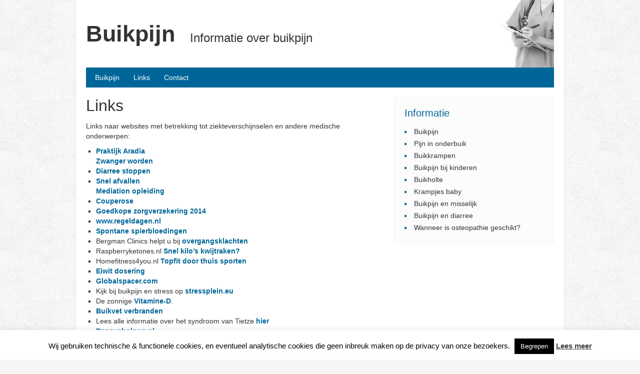

--- FILE ---
content_type: text/html; charset=UTF-8
request_url: https://www.buikpijn.info/links
body_size: 12381
content:
<!DOCTYPE html PUBLIC "-//W3C//DTD XHTML 1.0 Transitional//EN" "http://www.w3.org/TR/xhtml1/DTD/xhtml1-transitional.dtd">
<html xmlns="http://www.w3.org/1999/xhtml" lang="nl-NL">
<head>
	<title>Links - Buikpijn</title>
	
	<!-- Metatags -->	
	<meta http-equiv="Content-Type" content="text/html; charset=UTF-8" />
	<meta http-equiv="Content-Style-Type" content="text/css" />
	<meta name="viewport" content="width=device-width; initial-scale=1.0; maximum-scale=1.0; user-scalable=0;" />
	<!-- Metatags -->
	
	<!-- Stylesheets -->
	<link rel="stylesheet" href="https://www.buikpijn.info/wp-content/themes/kwalisense/reset.css" type="text/css" media="screen,projection" />
	
	<link href='http://fonts.googleapis.com/css?family=Open+Sans:400,300,700' rel='stylesheet' type='text/css' />
	<link href='http://fonts.googleapis.com/css?family=Montserrat' rel='stylesheet' type='text/css' />
	
	<link rel="stylesheet" href="https://www.buikpijn.info/wp-content/themes/kwalisense/style.css" type="text/css" media="screen,projection" />
	<!-- Stylesheets -->
	
	<meta name='robots' content='index, follow, max-image-preview:large, max-snippet:-1, max-video-preview:-1' />
	<style>img:is([sizes="auto" i], [sizes^="auto," i]) { contain-intrinsic-size: 3000px 1500px }</style>
	
	<!-- This site is optimized with the Yoast SEO plugin v25.3.1 - https://yoast.com/wordpress/plugins/seo/ -->
	<meta name="description" content="Links naar websites met betrekking tot ziekteverschijnselen en andere medische onderwerpen." />
	<link rel="canonical" href="https://www.buikpijn.info/links" />
	<meta property="og:locale" content="nl_NL" />
	<meta property="og:type" content="article" />
	<meta property="og:title" content="Links - Buikpijn" />
	<meta property="og:description" content="Links naar websites met betrekking tot ziekteverschijnselen en andere medische onderwerpen." />
	<meta property="og:url" content="https://www.buikpijn.info/links" />
	<meta property="og:site_name" content="Buikpijn" />
	<meta property="article:modified_time" content="2025-12-01T10:51:54+00:00" />
	<meta name="twitter:label1" content="Geschatte leestijd" />
	<meta name="twitter:data1" content="2 minuten" />
	<script type="application/ld+json" class="yoast-schema-graph">{"@context":"https://schema.org","@graph":[{"@type":"WebPage","@id":"https://www.buikpijn.info/links","url":"https://www.buikpijn.info/links","name":"Links - Buikpijn","isPartOf":{"@id":"https://www.buikpijn.info/#website"},"datePublished":"2014-12-29T21:33:28+00:00","dateModified":"2025-12-01T10:51:54+00:00","description":"Links naar websites met betrekking tot ziekteverschijnselen en andere medische onderwerpen.","breadcrumb":{"@id":"https://www.buikpijn.info/links#breadcrumb"},"inLanguage":"nl-NL","potentialAction":[{"@type":"ReadAction","target":["https://www.buikpijn.info/links"]}]},{"@type":"BreadcrumbList","@id":"https://www.buikpijn.info/links#breadcrumb","itemListElement":[{"@type":"ListItem","position":1,"name":"Home","item":"https://www.buikpijn.info/"},{"@type":"ListItem","position":2,"name":"Links"}]},{"@type":"WebSite","@id":"https://www.buikpijn.info/#website","url":"https://www.buikpijn.info/","name":"Buikpijn","description":"Informatie over buikpijn","potentialAction":[{"@type":"SearchAction","target":{"@type":"EntryPoint","urlTemplate":"https://www.buikpijn.info/?s={search_term_string}"},"query-input":{"@type":"PropertyValueSpecification","valueRequired":true,"valueName":"search_term_string"}}],"inLanguage":"nl-NL"}]}</script>
	<!-- / Yoast SEO plugin. -->


<link rel='dns-prefetch' href='//widgetlogic.org' />
<link rel="alternate" type="application/rss+xml" title="Buikpijn &raquo; Links reacties feed" href="https://www.buikpijn.info/links/feed" />
		<!-- This site uses the Google Analytics by MonsterInsights plugin v9.6.1 - Using Analytics tracking - https://www.monsterinsights.com/ -->
		<!-- Opmerking: MonsterInsights is momenteel niet geconfigureerd op deze site. De site eigenaar moet authenticeren met Google Analytics in de MonsterInsights instellingen scherm. -->
					<!-- No tracking code set -->
				<!-- / Google Analytics by MonsterInsights -->
		<script type="text/javascript">
/* <![CDATA[ */
window._wpemojiSettings = {"baseUrl":"https:\/\/s.w.org\/images\/core\/emoji\/16.0.1\/72x72\/","ext":".png","svgUrl":"https:\/\/s.w.org\/images\/core\/emoji\/16.0.1\/svg\/","svgExt":".svg","source":{"concatemoji":"https:\/\/www.buikpijn.info\/wp-includes\/js\/wp-emoji-release.min.js?ver=6.8.3"}};
/*! This file is auto-generated */
!function(s,n){var o,i,e;function c(e){try{var t={supportTests:e,timestamp:(new Date).valueOf()};sessionStorage.setItem(o,JSON.stringify(t))}catch(e){}}function p(e,t,n){e.clearRect(0,0,e.canvas.width,e.canvas.height),e.fillText(t,0,0);var t=new Uint32Array(e.getImageData(0,0,e.canvas.width,e.canvas.height).data),a=(e.clearRect(0,0,e.canvas.width,e.canvas.height),e.fillText(n,0,0),new Uint32Array(e.getImageData(0,0,e.canvas.width,e.canvas.height).data));return t.every(function(e,t){return e===a[t]})}function u(e,t){e.clearRect(0,0,e.canvas.width,e.canvas.height),e.fillText(t,0,0);for(var n=e.getImageData(16,16,1,1),a=0;a<n.data.length;a++)if(0!==n.data[a])return!1;return!0}function f(e,t,n,a){switch(t){case"flag":return n(e,"\ud83c\udff3\ufe0f\u200d\u26a7\ufe0f","\ud83c\udff3\ufe0f\u200b\u26a7\ufe0f")?!1:!n(e,"\ud83c\udde8\ud83c\uddf6","\ud83c\udde8\u200b\ud83c\uddf6")&&!n(e,"\ud83c\udff4\udb40\udc67\udb40\udc62\udb40\udc65\udb40\udc6e\udb40\udc67\udb40\udc7f","\ud83c\udff4\u200b\udb40\udc67\u200b\udb40\udc62\u200b\udb40\udc65\u200b\udb40\udc6e\u200b\udb40\udc67\u200b\udb40\udc7f");case"emoji":return!a(e,"\ud83e\udedf")}return!1}function g(e,t,n,a){var r="undefined"!=typeof WorkerGlobalScope&&self instanceof WorkerGlobalScope?new OffscreenCanvas(300,150):s.createElement("canvas"),o=r.getContext("2d",{willReadFrequently:!0}),i=(o.textBaseline="top",o.font="600 32px Arial",{});return e.forEach(function(e){i[e]=t(o,e,n,a)}),i}function t(e){var t=s.createElement("script");t.src=e,t.defer=!0,s.head.appendChild(t)}"undefined"!=typeof Promise&&(o="wpEmojiSettingsSupports",i=["flag","emoji"],n.supports={everything:!0,everythingExceptFlag:!0},e=new Promise(function(e){s.addEventListener("DOMContentLoaded",e,{once:!0})}),new Promise(function(t){var n=function(){try{var e=JSON.parse(sessionStorage.getItem(o));if("object"==typeof e&&"number"==typeof e.timestamp&&(new Date).valueOf()<e.timestamp+604800&&"object"==typeof e.supportTests)return e.supportTests}catch(e){}return null}();if(!n){if("undefined"!=typeof Worker&&"undefined"!=typeof OffscreenCanvas&&"undefined"!=typeof URL&&URL.createObjectURL&&"undefined"!=typeof Blob)try{var e="postMessage("+g.toString()+"("+[JSON.stringify(i),f.toString(),p.toString(),u.toString()].join(",")+"));",a=new Blob([e],{type:"text/javascript"}),r=new Worker(URL.createObjectURL(a),{name:"wpTestEmojiSupports"});return void(r.onmessage=function(e){c(n=e.data),r.terminate(),t(n)})}catch(e){}c(n=g(i,f,p,u))}t(n)}).then(function(e){for(var t in e)n.supports[t]=e[t],n.supports.everything=n.supports.everything&&n.supports[t],"flag"!==t&&(n.supports.everythingExceptFlag=n.supports.everythingExceptFlag&&n.supports[t]);n.supports.everythingExceptFlag=n.supports.everythingExceptFlag&&!n.supports.flag,n.DOMReady=!1,n.readyCallback=function(){n.DOMReady=!0}}).then(function(){return e}).then(function(){var e;n.supports.everything||(n.readyCallback(),(e=n.source||{}).concatemoji?t(e.concatemoji):e.wpemoji&&e.twemoji&&(t(e.twemoji),t(e.wpemoji)))}))}((window,document),window._wpemojiSettings);
/* ]]> */
</script>
<style id='wp-emoji-styles-inline-css' type='text/css'>

	img.wp-smiley, img.emoji {
		display: inline !important;
		border: none !important;
		box-shadow: none !important;
		height: 1em !important;
		width: 1em !important;
		margin: 0 0.07em !important;
		vertical-align: -0.1em !important;
		background: none !important;
		padding: 0 !important;
	}
</style>
<link rel='stylesheet' id='wp-block-library-css' href='https://www.buikpijn.info/wp-includes/css/dist/block-library/style.min.css?ver=6.8.3' type='text/css' media='all' />
<style id='classic-theme-styles-inline-css' type='text/css'>
/*! This file is auto-generated */
.wp-block-button__link{color:#fff;background-color:#32373c;border-radius:9999px;box-shadow:none;text-decoration:none;padding:calc(.667em + 2px) calc(1.333em + 2px);font-size:1.125em}.wp-block-file__button{background:#32373c;color:#fff;text-decoration:none}
</style>
<link rel='stylesheet' id='block-widget-css' href='https://www.buikpijn.info/wp-content/plugins/widget-logic/block_widget/css/widget.css?ver=1724999414' type='text/css' media='all' />
<style id='global-styles-inline-css' type='text/css'>
:root{--wp--preset--aspect-ratio--square: 1;--wp--preset--aspect-ratio--4-3: 4/3;--wp--preset--aspect-ratio--3-4: 3/4;--wp--preset--aspect-ratio--3-2: 3/2;--wp--preset--aspect-ratio--2-3: 2/3;--wp--preset--aspect-ratio--16-9: 16/9;--wp--preset--aspect-ratio--9-16: 9/16;--wp--preset--color--black: #000000;--wp--preset--color--cyan-bluish-gray: #abb8c3;--wp--preset--color--white: #ffffff;--wp--preset--color--pale-pink: #f78da7;--wp--preset--color--vivid-red: #cf2e2e;--wp--preset--color--luminous-vivid-orange: #ff6900;--wp--preset--color--luminous-vivid-amber: #fcb900;--wp--preset--color--light-green-cyan: #7bdcb5;--wp--preset--color--vivid-green-cyan: #00d084;--wp--preset--color--pale-cyan-blue: #8ed1fc;--wp--preset--color--vivid-cyan-blue: #0693e3;--wp--preset--color--vivid-purple: #9b51e0;--wp--preset--gradient--vivid-cyan-blue-to-vivid-purple: linear-gradient(135deg,rgba(6,147,227,1) 0%,rgb(155,81,224) 100%);--wp--preset--gradient--light-green-cyan-to-vivid-green-cyan: linear-gradient(135deg,rgb(122,220,180) 0%,rgb(0,208,130) 100%);--wp--preset--gradient--luminous-vivid-amber-to-luminous-vivid-orange: linear-gradient(135deg,rgba(252,185,0,1) 0%,rgba(255,105,0,1) 100%);--wp--preset--gradient--luminous-vivid-orange-to-vivid-red: linear-gradient(135deg,rgba(255,105,0,1) 0%,rgb(207,46,46) 100%);--wp--preset--gradient--very-light-gray-to-cyan-bluish-gray: linear-gradient(135deg,rgb(238,238,238) 0%,rgb(169,184,195) 100%);--wp--preset--gradient--cool-to-warm-spectrum: linear-gradient(135deg,rgb(74,234,220) 0%,rgb(151,120,209) 20%,rgb(207,42,186) 40%,rgb(238,44,130) 60%,rgb(251,105,98) 80%,rgb(254,248,76) 100%);--wp--preset--gradient--blush-light-purple: linear-gradient(135deg,rgb(255,206,236) 0%,rgb(152,150,240) 100%);--wp--preset--gradient--blush-bordeaux: linear-gradient(135deg,rgb(254,205,165) 0%,rgb(254,45,45) 50%,rgb(107,0,62) 100%);--wp--preset--gradient--luminous-dusk: linear-gradient(135deg,rgb(255,203,112) 0%,rgb(199,81,192) 50%,rgb(65,88,208) 100%);--wp--preset--gradient--pale-ocean: linear-gradient(135deg,rgb(255,245,203) 0%,rgb(182,227,212) 50%,rgb(51,167,181) 100%);--wp--preset--gradient--electric-grass: linear-gradient(135deg,rgb(202,248,128) 0%,rgb(113,206,126) 100%);--wp--preset--gradient--midnight: linear-gradient(135deg,rgb(2,3,129) 0%,rgb(40,116,252) 100%);--wp--preset--font-size--small: 13px;--wp--preset--font-size--medium: 20px;--wp--preset--font-size--large: 36px;--wp--preset--font-size--x-large: 42px;--wp--preset--spacing--20: 0.44rem;--wp--preset--spacing--30: 0.67rem;--wp--preset--spacing--40: 1rem;--wp--preset--spacing--50: 1.5rem;--wp--preset--spacing--60: 2.25rem;--wp--preset--spacing--70: 3.38rem;--wp--preset--spacing--80: 5.06rem;--wp--preset--shadow--natural: 6px 6px 9px rgba(0, 0, 0, 0.2);--wp--preset--shadow--deep: 12px 12px 50px rgba(0, 0, 0, 0.4);--wp--preset--shadow--sharp: 6px 6px 0px rgba(0, 0, 0, 0.2);--wp--preset--shadow--outlined: 6px 6px 0px -3px rgba(255, 255, 255, 1), 6px 6px rgba(0, 0, 0, 1);--wp--preset--shadow--crisp: 6px 6px 0px rgba(0, 0, 0, 1);}:where(.is-layout-flex){gap: 0.5em;}:where(.is-layout-grid){gap: 0.5em;}body .is-layout-flex{display: flex;}.is-layout-flex{flex-wrap: wrap;align-items: center;}.is-layout-flex > :is(*, div){margin: 0;}body .is-layout-grid{display: grid;}.is-layout-grid > :is(*, div){margin: 0;}:where(.wp-block-columns.is-layout-flex){gap: 2em;}:where(.wp-block-columns.is-layout-grid){gap: 2em;}:where(.wp-block-post-template.is-layout-flex){gap: 1.25em;}:where(.wp-block-post-template.is-layout-grid){gap: 1.25em;}.has-black-color{color: var(--wp--preset--color--black) !important;}.has-cyan-bluish-gray-color{color: var(--wp--preset--color--cyan-bluish-gray) !important;}.has-white-color{color: var(--wp--preset--color--white) !important;}.has-pale-pink-color{color: var(--wp--preset--color--pale-pink) !important;}.has-vivid-red-color{color: var(--wp--preset--color--vivid-red) !important;}.has-luminous-vivid-orange-color{color: var(--wp--preset--color--luminous-vivid-orange) !important;}.has-luminous-vivid-amber-color{color: var(--wp--preset--color--luminous-vivid-amber) !important;}.has-light-green-cyan-color{color: var(--wp--preset--color--light-green-cyan) !important;}.has-vivid-green-cyan-color{color: var(--wp--preset--color--vivid-green-cyan) !important;}.has-pale-cyan-blue-color{color: var(--wp--preset--color--pale-cyan-blue) !important;}.has-vivid-cyan-blue-color{color: var(--wp--preset--color--vivid-cyan-blue) !important;}.has-vivid-purple-color{color: var(--wp--preset--color--vivid-purple) !important;}.has-black-background-color{background-color: var(--wp--preset--color--black) !important;}.has-cyan-bluish-gray-background-color{background-color: var(--wp--preset--color--cyan-bluish-gray) !important;}.has-white-background-color{background-color: var(--wp--preset--color--white) !important;}.has-pale-pink-background-color{background-color: var(--wp--preset--color--pale-pink) !important;}.has-vivid-red-background-color{background-color: var(--wp--preset--color--vivid-red) !important;}.has-luminous-vivid-orange-background-color{background-color: var(--wp--preset--color--luminous-vivid-orange) !important;}.has-luminous-vivid-amber-background-color{background-color: var(--wp--preset--color--luminous-vivid-amber) !important;}.has-light-green-cyan-background-color{background-color: var(--wp--preset--color--light-green-cyan) !important;}.has-vivid-green-cyan-background-color{background-color: var(--wp--preset--color--vivid-green-cyan) !important;}.has-pale-cyan-blue-background-color{background-color: var(--wp--preset--color--pale-cyan-blue) !important;}.has-vivid-cyan-blue-background-color{background-color: var(--wp--preset--color--vivid-cyan-blue) !important;}.has-vivid-purple-background-color{background-color: var(--wp--preset--color--vivid-purple) !important;}.has-black-border-color{border-color: var(--wp--preset--color--black) !important;}.has-cyan-bluish-gray-border-color{border-color: var(--wp--preset--color--cyan-bluish-gray) !important;}.has-white-border-color{border-color: var(--wp--preset--color--white) !important;}.has-pale-pink-border-color{border-color: var(--wp--preset--color--pale-pink) !important;}.has-vivid-red-border-color{border-color: var(--wp--preset--color--vivid-red) !important;}.has-luminous-vivid-orange-border-color{border-color: var(--wp--preset--color--luminous-vivid-orange) !important;}.has-luminous-vivid-amber-border-color{border-color: var(--wp--preset--color--luminous-vivid-amber) !important;}.has-light-green-cyan-border-color{border-color: var(--wp--preset--color--light-green-cyan) !important;}.has-vivid-green-cyan-border-color{border-color: var(--wp--preset--color--vivid-green-cyan) !important;}.has-pale-cyan-blue-border-color{border-color: var(--wp--preset--color--pale-cyan-blue) !important;}.has-vivid-cyan-blue-border-color{border-color: var(--wp--preset--color--vivid-cyan-blue) !important;}.has-vivid-purple-border-color{border-color: var(--wp--preset--color--vivid-purple) !important;}.has-vivid-cyan-blue-to-vivid-purple-gradient-background{background: var(--wp--preset--gradient--vivid-cyan-blue-to-vivid-purple) !important;}.has-light-green-cyan-to-vivid-green-cyan-gradient-background{background: var(--wp--preset--gradient--light-green-cyan-to-vivid-green-cyan) !important;}.has-luminous-vivid-amber-to-luminous-vivid-orange-gradient-background{background: var(--wp--preset--gradient--luminous-vivid-amber-to-luminous-vivid-orange) !important;}.has-luminous-vivid-orange-to-vivid-red-gradient-background{background: var(--wp--preset--gradient--luminous-vivid-orange-to-vivid-red) !important;}.has-very-light-gray-to-cyan-bluish-gray-gradient-background{background: var(--wp--preset--gradient--very-light-gray-to-cyan-bluish-gray) !important;}.has-cool-to-warm-spectrum-gradient-background{background: var(--wp--preset--gradient--cool-to-warm-spectrum) !important;}.has-blush-light-purple-gradient-background{background: var(--wp--preset--gradient--blush-light-purple) !important;}.has-blush-bordeaux-gradient-background{background: var(--wp--preset--gradient--blush-bordeaux) !important;}.has-luminous-dusk-gradient-background{background: var(--wp--preset--gradient--luminous-dusk) !important;}.has-pale-ocean-gradient-background{background: var(--wp--preset--gradient--pale-ocean) !important;}.has-electric-grass-gradient-background{background: var(--wp--preset--gradient--electric-grass) !important;}.has-midnight-gradient-background{background: var(--wp--preset--gradient--midnight) !important;}.has-small-font-size{font-size: var(--wp--preset--font-size--small) !important;}.has-medium-font-size{font-size: var(--wp--preset--font-size--medium) !important;}.has-large-font-size{font-size: var(--wp--preset--font-size--large) !important;}.has-x-large-font-size{font-size: var(--wp--preset--font-size--x-large) !important;}
:where(.wp-block-post-template.is-layout-flex){gap: 1.25em;}:where(.wp-block-post-template.is-layout-grid){gap: 1.25em;}
:where(.wp-block-columns.is-layout-flex){gap: 2em;}:where(.wp-block-columns.is-layout-grid){gap: 2em;}
:root :where(.wp-block-pullquote){font-size: 1.5em;line-height: 1.6;}
</style>
<link rel='stylesheet' id='titan-adminbar-styles-css' href='https://www.buikpijn.info/wp-content/plugins/anti-spam/assets/css/admin-bar.css?ver=7.3.5' type='text/css' media='all' />
<link rel='stylesheet' id='contact-form-7-css' href='https://www.buikpijn.info/wp-content/plugins/contact-form-7/includes/css/styles.css?ver=6.1' type='text/css' media='all' />
<link rel='stylesheet' id='cookie-law-info-css' href='https://www.buikpijn.info/wp-content/plugins/cookie-law-info/legacy/public/css/cookie-law-info-public.css?ver=3.3.1' type='text/css' media='all' />
<link rel='stylesheet' id='cookie-law-info-gdpr-css' href='https://www.buikpijn.info/wp-content/plugins/cookie-law-info/legacy/public/css/cookie-law-info-gdpr.css?ver=3.3.1' type='text/css' media='all' />
<link rel='stylesheet' id='wpgdprc-front-css-css' href='https://www.buikpijn.info/wp-content/plugins/wp-gdpr-compliance/Assets/css/front.css?ver=1676918027' type='text/css' media='all' />
<style id='wpgdprc-front-css-inline-css' type='text/css'>
:root{--wp-gdpr--bar--background-color: #000000;--wp-gdpr--bar--color: #ffffff;--wp-gdpr--button--background-color: #000000;--wp-gdpr--button--background-color--darken: #000000;--wp-gdpr--button--color: #ffffff;}
</style>
<script type="text/javascript" src="https://www.buikpijn.info/wp-includes/js/jquery/jquery.min.js?ver=3.7.1" id="jquery-core-js"></script>
<script type="text/javascript" src="https://www.buikpijn.info/wp-includes/js/jquery/jquery-migrate.min.js?ver=3.4.1" id="jquery-migrate-js"></script>
<script type="text/javascript" id="cookie-law-info-js-extra">
/* <![CDATA[ */
var Cli_Data = {"nn_cookie_ids":[],"cookielist":[],"non_necessary_cookies":[],"ccpaEnabled":"","ccpaRegionBased":"","ccpaBarEnabled":"","strictlyEnabled":["necessary","obligatoire"],"ccpaType":"gdpr","js_blocking":"","custom_integration":"","triggerDomRefresh":"","secure_cookies":""};
var cli_cookiebar_settings = {"animate_speed_hide":"500","animate_speed_show":"500","background":"#fff","border":"#444","border_on":"","button_1_button_colour":"#000","button_1_button_hover":"#000000","button_1_link_colour":"#fff","button_1_as_button":"1","button_1_new_win":"","button_2_button_colour":"#333","button_2_button_hover":"#292929","button_2_link_colour":"#444","button_2_as_button":"","button_2_hidebar":"","button_3_button_colour":"#000","button_3_button_hover":"#000000","button_3_link_colour":"#fff","button_3_as_button":"1","button_3_new_win":"","button_4_button_colour":"#000","button_4_button_hover":"#000000","button_4_link_colour":"#fff","button_4_as_button":"1","button_7_button_colour":"#61a229","button_7_button_hover":"#4e8221","button_7_link_colour":"#fff","button_7_as_button":"1","button_7_new_win":"","font_family":"inherit","header_fix":"","notify_animate_hide":"1","notify_animate_show":"","notify_div_id":"#cookie-law-info-bar","notify_position_horizontal":"right","notify_position_vertical":"bottom","scroll_close":"","scroll_close_reload":"","accept_close_reload":"","reject_close_reload":"","showagain_tab":"1","showagain_background":"#fff","showagain_border":"#000","showagain_div_id":"#cookie-law-info-again","showagain_x_position":"100px","text":"#000","show_once_yn":"","show_once":"10000","logging_on":"","as_popup":"","popup_overlay":"1","bar_heading_text":"","cookie_bar_as":"banner","popup_showagain_position":"bottom-right","widget_position":"left"};
var log_object = {"ajax_url":"https:\/\/www.buikpijn.info\/wp-admin\/admin-ajax.php"};
/* ]]> */
</script>
<script type="text/javascript" src="https://www.buikpijn.info/wp-content/plugins/cookie-law-info/legacy/public/js/cookie-law-info-public.js?ver=3.3.1" id="cookie-law-info-js"></script>
<script type="text/javascript" id="wpgdprc-front-js-js-extra">
/* <![CDATA[ */
var wpgdprcFront = {"ajaxUrl":"https:\/\/www.buikpijn.info\/wp-admin\/admin-ajax.php","ajaxNonce":"ce0513507c","ajaxArg":"security","pluginPrefix":"wpgdprc","blogId":"1","isMultiSite":"","locale":"nl_NL","showSignUpModal":"","showFormModal":"","cookieName":"wpgdprc-consent","consentVersion":"","path":"\/","prefix":"wpgdprc"};
/* ]]> */
</script>
<script type="text/javascript" src="https://www.buikpijn.info/wp-content/plugins/wp-gdpr-compliance/Assets/js/front.min.js?ver=1676918027" id="wpgdprc-front-js-js"></script>
<link rel="https://api.w.org/" href="https://www.buikpijn.info/wp-json/" /><link rel="alternate" title="JSON" type="application/json" href="https://www.buikpijn.info/wp-json/wp/v2/pages/13" /><link rel="EditURI" type="application/rsd+xml" title="RSD" href="https://www.buikpijn.info/xmlrpc.php?rsd" />
<meta name="generator" content="WordPress 6.8.3" />
<link rel='shortlink' href='https://www.buikpijn.info/?p=13' />
<link rel="alternate" title="oEmbed (JSON)" type="application/json+oembed" href="https://www.buikpijn.info/wp-json/oembed/1.0/embed?url=https%3A%2F%2Fwww.buikpijn.info%2Flinks" />
<link rel="alternate" title="oEmbed (XML)" type="text/xml+oembed" href="https://www.buikpijn.info/wp-json/oembed/1.0/embed?url=https%3A%2F%2Fwww.buikpijn.info%2Flinks&#038;format=xml" />
<style type="text/css"> #header { background-image: url(http://www.buikpijn.info/wp-content/uploads/2014/12/dokter.jpg); } @media only screen and (max-width: 767px) { #header { background: none; } }</style></head>

<body>
<div id="wrapper">
	<div id="back">
		<div id="header">
			<div id="title"><a href="https://www.buikpijn.info">Buikpijn</a></div>
			<div id="sub">Informatie over buikpijn</div>
		</div>
		<div id="menu">
			<ul id="menu-header" class="menu"><li id="menu-item-16" class="menu-item menu-item-type-post_type menu-item-object-page menu-item-home menu-item-16"><a href="https://www.buikpijn.info/">Buikpijn</a></li>
<li id="menu-item-15" class="menu-item menu-item-type-post_type menu-item-object-page current-menu-item page_item page-item-13 current_page_item menu-item-15"><a href="https://www.buikpijn.info/links" aria-current="page">Links</a></li>
<li id="menu-item-72" class="menu-item menu-item-type-post_type menu-item-object-page menu-item-72"><a href="https://www.buikpijn.info/contact">Contact</a></li>
</ul>		</div>  
		<div id="content">
			<div id="left">
				<h1>Links</h1>
<p>Links naar websites met betrekking tot ziekteverschijnselen en andere medische onderwerpen:</p>
<ul>
<li><a href="https://praktijkaradia.nl/">Praktijk Aradia</a><br /><a href="http://www.mamaenmeer.be/medisch-advies/verzorging/hygiene-en-veiligheid.html" target="_blank" rel="noopener noreferrer">Zwanger worden</a></li>
<li><a href="http://www.diarree.net/" target="_blank" rel="noopener noreferrer">Diarree stoppen</a></li>
<li><a href="http://snelafvalleninformatie.nl/" target="_blank" rel="noopener noreferrer">Snel afvallen</a><br /><a href="https://conflictbemiddeling.nl/opleidingen/opleiding-tot-mediator/" target="_blank" rel="noopener">Mediation opleiding</a></li>
<li><a href="http://www.couperose-info.nl/" target="_blank" rel="noopener noreferrer">Couperose</a></li>
<li><a href="http://2014zorgverzekering.net/goedkope-zorgverzekering/" target="_blank" rel="noopener noreferrer">Goedkope zorgverzekering 2014</a></li>
<li><a href="http://www.regeldagen.nl/" target="_blank" rel="noopener noreferrer">www.regeldagen.nl</a></li>
<li><a href="http://hemofilie.net/" target="_blank" rel="noopener noreferrer">Spontane spierbloedingen</a></li>
<li>Bergman Clinics helpt u bij <a href="http://www.bergmanclinics.nl/divisies/vrouwenzorg/behandelingen/menopauze-en-overgang">overgangsklachten</a></li>
<li>Raspberryketones.nl <a href="http://www.raspberryketones.nl/">Snel kilo&#8217;s kwijtraken?</a></li>
<li>Homefitness4you.nl <a href="http://www.homefitness4you.nl">Topfit door thuis sporten</a></li>
<li><a href="http://www.sports-nutrition.nl/eiwitten-faq-sp-10.html" target="_blank" rel="noopener noreferrer">Eiwit dosering</a></li>
<li><a href="https://www.globalspacer.com/nl/cbdshop/cbd-olie/" target="_blank" rel="noopener noreferrer">Globalspacer.com</a></li>
<li>Kijk bij buikpijn en stress op <a href="http://stressplein.eu/buikpijn/" target="_blank" rel="noopener noreferrer">stressplein.eu</a></li>
<li>De zonnige <a href="http://www.vitamine-d.eu/" target="_blank" rel="noopener noreferrer">Vitamine-D</a>.</li>
<li><a href="http://www.sixpackbuikspieren.nl/vet-verliezen/buikvet-verbranden/" target="_blank" rel="noopener noreferrer">Buikvet verbranden</a></li>
<li>Lees alle informatie over het syndroom van Tietze <a href="http://syndroomvantietze.nl/" target="_blank" rel="noopener noreferrer">hier</a></li>
<li><a href="https://www.depsycholoog.nl/rotterdam/" target="_blank" rel="noopener noreferrer">Depsycholoog.nl</a></li>
<li><a href="https://www.overstappen.nl/zorgverzekering/zorgvergelijker/" target="_blank" rel="noopener noreferrer">Overstappen.nl</a></li>
<li><a href="https://geneesjewijzer.nl/reiki" target="_blank" rel="noopener noreferrer">Reiki</a></li>
<li><a href="https://www.pharma2go.be/nl/medicijnen-online" target="_blank" rel="noopener noreferrer">Medicijnen online</a></li>
<li><a href="https://www.viata.be/online-apotheek" target="_blank" rel="noopener noreferrer">Medicijnen tegen buikpijn bestellen</a></li>
<li><a href="https://bespaardeals.nl/drogisterij-net" target="_blank" rel="noopener noreferrer">Overzicht drogisterij producten</a></li>
<li><a href="https://www.koolhydraatarmdieet.nl/" target="_blank" rel="noopener noreferrer">Geen buikpijn meer door koolhydraatarme recepten</a></li>
<li><a href="http://schrijfdepsycholoog.nl/" target="_blank" rel="noopener noreferrer">Schrijf de Psycholoog</a></li>
<li><a href="https://www.doktermedicijn.nl/simvastatine/" target="_blank" rel="noopener noreferrer">Simvastatine bestellen</a></li>
<li><a href="https://www.fysiotherapie-ebbingepoort.nl/behandelingen/oedeemfysiotherapie" target="_blank" rel="noopener noreferrer">Oedeemfysiotherapie Groningen</a></li>
<li><a href="https://vaststellingsovereenkomstjurist.nl/bij-ziekte/" target="_blank" rel="noopener noreferrer">Ontslag tijdens ziekte</a></li>
<li><a href="http://www.mondhygienistzoetermeer.nl" target="_blank" rel="noopener noreferrer">Mondhygienistzoetermeer.nl  </a></li>
<li><a href="https://www.mondhygienistengalgenwaard.nl/" target="_blank" rel="noopener noreferrer">Mondhygienistengalgenwaard.nl</a></li>
<li><a href="https://www.tanddesign.nl/angstbehandeling/" target="_blank" rel="noopener noreferrer">Bang voor de tandarts</a></li>
<li><a href="https://www.connection-sggz.nl/" target="_blank" rel="noopener noreferrer">Afkickkliniek</a></li>
<li><a href="https://www.mcwetering.nl/nl/gynaecologie.html" target="_blank" rel="noopener noreferrer">Gynaecoloog Amsterdam</a></li>
<li><a href="https://www.medinello.nl/locaties/medinello-utrecht/" target="_blank" rel="noopener noreferrer">Revalidatie Utrecht</a></li>
<li><a href="https://www.vergelijkdezorgverzekeringen.nl/" target="_blank" rel="noopener noreferrer">Bezoek www.vergelijkdezorgverzekeringen.nl</a></li>
<li><a href="https://www.verdermetparkinson.nl/gevorderde-parkinson/woordenlijst/substantia-nigra" target="_blank" rel="noopener noreferrer">Substantia Nigra</a></li>
<li><a href="https://www.zorgkiezer.nl/goedkoopste-zorgverzekering" target="_blank" rel="noopener noreferrer">Goedkoopste zorgverzekering</a></li>
<li><a href="https://bosenmeerzicht.frl/" target="_blank" rel="noopener noreferrer">Particulier verpleeghuis</a></li>
<li><a href="https://www.podobrace.nl/shop/hulpmiddelen/looprekken/" target="_blank" rel="noopener noreferrer">Looprek kopen</a></li>
<li><a href="https://neurofeedback-praktijken.nl/depressie-somberheidsklachten/" target="_blank" rel="noopener noreferrer">Neurofeedback depressie</a></li>
<li><a href="https://www.visserhealthcoach.nl/">Personal Trainer Leiden</a></li>
<li><a href="https://www.medipreventie.nl/wigkussen/" target="_blank" rel="noopener noreferrer">Orthopedische zitkussens</a></li>
<li><a href="https://www.lens2day.nl/lenzenvloeistof/menicare-pure-menicon/" target="_blank" rel="noopener noreferrer">Menicare Pure lenzenvloeistof</a></li>
<li><a href="https://www.foodmarkt.com/nl/" target="_blank" rel="noopener noreferrer">Boodschappen bestellen via Foodmarkt </a></li>
<li><a href="https://www.spinalis-ergonomischestoelen.nl/" target="_blank" rel="noopener noreferrer">Ergonomische bureaustoel</a></li>
<li><a href="https://nobraa.com/nl/mondkapjes-10" target="_blank" rel="noopener noreferrer">Mondkapjes</a></li>
<li><a href="https://www.uitvaartcentrumbeilen.nl/">crematorium drenthe</a></li>
<li><a href="https://www.ik-skinperfection.nl/"><span data-sheets-value="{&quot;1&quot;:2,&quot;2&quot;:&quot;IK Skin Perfection&quot;}" data-sheets-userformat="{&quot;2&quot;:6787,&quot;3&quot;:{&quot;1&quot;:0},&quot;4&quot;:{&quot;1&quot;:2,&quot;2&quot;:16777215},&quot;10&quot;:2,&quot;12&quot;:0,&quot;14&quot;:{&quot;1&quot;:2,&quot;2&quot;:0},&quot;15&quot;:&quot;Roboto, RobotoDraft, Helvetica, Arial, sans-serif&quot;}">IK Skin Perfection</span></a></li>
<li><a href="https://www.ndoorherstel.nl/nieuws/oververmoeid/">Oververmoeid</a></li>
<li><a href="https://mindtuning.nl/dwang/">hulp bij dwangneurose</a></li>
<li><a href="https://www.breinkliniek.nl/neurofeedback/" target="_blank" rel="noopener">Neurofeedback ADD</a></li>
<li><a href="https://www.abc-clinic.nl/ooglidcorrectie" target="_blank" rel="noopener"><span data-sheets-value="{&quot;1&quot;:2,&quot;2&quot;:&quot;Ooglidcorrectie&quot;}" data-sheets-userformat="{&quot;2&quot;:2691,&quot;3&quot;:{&quot;1&quot;:0},&quot;4&quot;:{&quot;1&quot;:2,&quot;2&quot;:16777215},&quot;10&quot;:2,&quot;12&quot;:0,&quot;14&quot;:{&quot;1&quot;:2,&quot;2&quot;:0}}">Ooglidcorrectie</span></a></li>
<li><a href="https://www.transhair.nl/haartransplantatie" target="_blank" rel="noopener"><span data-sheets-value="{&quot;1&quot;:2,&quot;2&quot;:&quot;Haartransplantatie&quot;}" data-sheets-userformat="{&quot;2&quot;:2691,&quot;3&quot;:{&quot;1&quot;:0},&quot;4&quot;:{&quot;1&quot;:2,&quot;2&quot;:16777215},&quot;10&quot;:2,&quot;12&quot;:0,&quot;14&quot;:{&quot;1&quot;:2,&quot;2&quot;:2236962}}">Haartransplantatie</span></a></li>
<li><a href="https://www.huizedahme.nl/zorgvilla-goor/" target="_blank" rel="noopener"><span data-sheets-value="{&quot;1&quot;:2,&quot;2&quot;:&quot;particulier verzorgingshuis goor&quot;}" data-sheets-userformat="{&quot;2&quot;:6787,&quot;3&quot;:{&quot;1&quot;:0},&quot;4&quot;:{&quot;1&quot;:2,&quot;2&quot;:16777215},&quot;10&quot;:2,&quot;12&quot;:0,&quot;14&quot;:{&quot;1&quot;:2,&quot;2&quot;:0},&quot;15&quot;:&quot;Roboto, RobotoDraft, Helvetica, Arial, sans-serif&quot;}">Particulier verzorgingshuis Goor</span></a></li>
<li><a href="https://hakkenberguitvaartverzorging.nl/" target="_blank" rel="noopener">https://hakkenberguitvaartverzorging.nl/</a></li>
<li><a href="https://www.panattasport.nl/eigen-sportschool-beginnen/" target="_blank" rel="noopener">Sportschool starten</a></li>
<li><a href="https://www.123drogisterij.nl/merken-incontinentie/tena-incontinentie/tena-for-men">Tena mannen</a></li>
<li><a href="https://www.lunavi.nl/kraamzorg">Kraamzorg regelen</a></li>
<li><a href="https://gezondeten.nl/bmi-berekenen" target="_blank" rel="noopener">BMI berekening</a></li>
<li><a href="https://gobnl.nl/" target="_blank" rel="noopener">Gastouderopvang</a></li>
<li><a href="https://www.naturalquercetine.nl/" target="_blank" rel="noopener">Quercetine</a></li>
<li><strong><a href="https://chiropractiecentraal.com/zwangerschap/">Chiropractie zwangerschap</a></strong></li>
<li><a href="https://www.suikerenbloem.nl/probeer-eens-een-tens-behandeling-tegen-nek-en-rugpijn/">Tens bij rugpijn</a></li>
<li><a href="https://www.lastminutedining.nl/voeding/de-kracht-van-groene-smoothies/">Groene smoothies</a></li>
<li><a href="https://myglucosemonitor.com/nl/4-caresens-glucosemeter">CareSens glucosemeter</a></li>
<li><a href="https://www.mijnleesbril.nl/">Leesbrillen &#8211; www.mijnleesbril.nl</a></li>
<li><a href="https://www.utrecht-letselschade-advies.nl/studievertraging-letselschade-vergoeding/" target="_blank" rel="noopener">Studievertraging door letselschade</a></li>
<li><a href="https://www.ivg-info.nl/voedingssupplementen/vitamine-d/">https://www.ivg-info.nl/voedingssupplementen/vitamine-d/</a></li>
<li><a href="https://www.goedkopewaterontharders.nl/" target="_blank" rel="noopener">www.goedkopewaterontharders.nl</a></li>
<li><a href="https://www.fysiohealthensport.nl/behandeling-been-klachten/" target="_blank" rel="noopener">Behandeling beenklachten Hellevoetsluis</a></li>
<li><a href="https://www.lovestohave.com/lifestyle/betaalbare-hoortoestellen-dit-zijn-de-10-beste/">Betaalbare hoortoestellen</a></li>
<li><a href="https://123vitamines.nl/collections/ijzer">ijzer supplementen</a></li>
<li><a href="https://www.emje.nl/borstprothese/">Borstprothese</a></li>
<li><a href="https://www.vanleeuwenbemiddeling.nl/mediator-groningen/">Mediator Groningen</a><a href="https://acupuncturistenoverzicht.nl/maag-darmklachten.html">Ischias darmklachten</a></li>
<li><a href="https://www.reumabond.nl/vormen-van-reuma/artrose/artrose-in-de-rug/">artrose rug</a></li>
<li><a href="https://www.kiesrijk.nl/brands/gum/">Gum Soft Picks</a></li>
<li><a href="https://ontslagjuristennederland.nl/check-uw-vaststellingsovereenkomst-gratis/">Vaststellingsovereenkomst controleren</a></li>
<li><a href="https://smartific.nl/mushrocks-truffels/">Mushrocks Truffels</a></li>
<li><a href="https://www.headshop.nl/nl/joint-roller/">Joint roller kopen</a></li>
<li><a href="https://undo.nl/tattoo-verwijderen/">Tattoo laseren</a></li>
<li><a href="https://ooglift.nl/bovenooglidcorrectie/zware-oogleden/" target="_blank" rel="noopener">https://ooglift.nl/bovenooglidcorrectie/zware-oogleden/</a></li>
<li><a href="https://www.sushipoint.nl/welke-sushi-is-gezond">is sushi gezond</a></li>
<li><a href="https://www.paddo.shop/mexican-paddo-growkit/">Mexican paddo</a></li>
<li><a href="https://www.magictruffels.shop/mushrocks/">mushrocks</a></li>
<li><a href="https://www.body-supplies.nl/voedingssupplementen/kruiden-plantenextracten/quercetine/">quercetine</a></li>
<li><a href="https://vermoeidheidkliniek.nl/aandoening/me-cvs/">ME/cvs</a></li>
<li><a href="https://skin-surgery.nl/ooglidcorrectie/">Ooglidcorrectie</a></li>
<li><a href="https://www.billenboetiek.nl/accessoires/wasbare-zoogcompressen/">Wasbare zoogcompressen kopen</a></li>
<li><a href="http://tatanka.nl/" target="_blank" rel="noopener" data-saferedirecturl="https://www.google.com/url?q=http://tatanka.nl&amp;source=gmail&amp;ust=1740816613833000&amp;usg=AOvVaw02po8QjIHAkCLNdSsjXNTo">tatanka.nl</a></li>
<li><a href="https://pwr.direct/">PWR direct</a></li>
<li><a href="https://relatietherapie-in-breda.nl/relatietherapie-homoseksuelen/">Relatietherapie voor homoseksuele</a></li>
<li><span data-sheets-root="1"><a class="in-cell-link" href="https://groendaktotaal.nl/sedumdak/" target="_blank" rel="noopener">sedum dak</a></span></li>
</ul>


<p></p>
			</div>
			<div id="right">
				<div class="block" id="articles">
					<div class="sidetitle">Informatie</div>
					<ul>
						<li><a href="https://www.buikpijn.info" title="Buikpijn">Buikpijn</a></li>							<li><a href="https://www.buikpijn.info/pijn-in-onderbuik" title="Pijn in onderbuik">Pijn in onderbuik</a></li>
													<li><a href="https://www.buikpijn.info/buikkrampen" title="Buikkrampen">Buikkrampen</a></li>
													<li><a href="https://www.buikpijn.info/buikpijn-bij-kinderen" title="Buikpijn bij kinderen">Buikpijn bij kinderen</a></li>
													<li><a href="https://www.buikpijn.info/buikholte" title="Buikholte">Buikholte</a></li>
													<li><a href="https://www.buikpijn.info/krampjes-baby" title="Krampjes baby">Krampjes baby</a></li>
													<li><a href="https://www.buikpijn.info/buikpijn-en-misselijk" title="Buikpijn en misselijk">Buikpijn en misselijk</a></li>
													<li><a href="https://www.buikpijn.info/buikpijn-en-diarree" title="Buikpijn en diarree">Buikpijn en diarree</a></li>
													<li><a href="https://www.buikpijn.info/wanneer-is-osteopathie-geschikt" title="Wanneer is osteopathie geschikt?">Wanneer is osteopathie geschikt?</a></li>
											</ul>
				</div>
							</div>
		</div>
	</div>	<div id="footer">
		<div id="copyright">
			&copy; 2014 Buikpijn		</div>
		<div id="footmenu">
			<ul id="menu-footer" class="menu"><li id="menu-item-17" class="menu-item menu-item-type-post_type menu-item-object-page menu-item-privacy-policy menu-item-17"><a rel="privacy-policy" href="https://www.buikpijn.info/privacybeleid">Privacybeleid</a></li>
</ul>		</div>
	</div>
</div>
<script type="speculationrules">
{"prefetch":[{"source":"document","where":{"and":[{"href_matches":"\/*"},{"not":{"href_matches":["\/wp-*.php","\/wp-admin\/*","\/wp-content\/uploads\/*","\/wp-content\/*","\/wp-content\/plugins\/*","\/wp-content\/themes\/kwalisense\/*","\/*\\?(.+)"]}},{"not":{"selector_matches":"a[rel~=\"nofollow\"]"}},{"not":{"selector_matches":".no-prefetch, .no-prefetch a"}}]},"eagerness":"conservative"}]}
</script>
<!--googleoff: all--><div id="cookie-law-info-bar" data-nosnippet="true"><span>Wij gebruiken technische &amp; functionele cookies, en eventueel analytische cookies die geen inbreuk maken op de privacy van onze bezoekers. <a role='button' data-cli_action="accept" id="cookie_action_close_header" class="medium cli-plugin-button cli-plugin-main-button cookie_action_close_header cli_action_button wt-cli-accept-btn">Begrepen</a> <a href="http://www.buikpijn.info/privacybeleid" id="CONSTANT_OPEN_URL" class="cli-plugin-main-link">Lees meer</a></span></div><div id="cookie-law-info-again" data-nosnippet="true"><span id="cookie_hdr_showagain">Privacy &amp; Cookies</span></div><div class="cli-modal" data-nosnippet="true" id="cliSettingsPopup" tabindex="-1" role="dialog" aria-labelledby="cliSettingsPopup" aria-hidden="true">
  <div class="cli-modal-dialog" role="document">
	<div class="cli-modal-content cli-bar-popup">
		  <button type="button" class="cli-modal-close" id="cliModalClose">
			<svg class="" viewBox="0 0 24 24"><path d="M19 6.41l-1.41-1.41-5.59 5.59-5.59-5.59-1.41 1.41 5.59 5.59-5.59 5.59 1.41 1.41 5.59-5.59 5.59 5.59 1.41-1.41-5.59-5.59z"></path><path d="M0 0h24v24h-24z" fill="none"></path></svg>
			<span class="wt-cli-sr-only">Sluiten</span>
		  </button>
		  <div class="cli-modal-body">
			<div class="cli-container-fluid cli-tab-container">
	<div class="cli-row">
		<div class="cli-col-12 cli-align-items-stretch cli-px-0">
			<div class="cli-privacy-overview">
				<h4>Privacy Overview</h4>				<div class="cli-privacy-content">
					<div class="cli-privacy-content-text">This website uses cookies to improve your experience while you navigate through the website. Out of these, the cookies that are categorized as necessary are stored on your browser as they are essential for the working of basic functionalities of the website. We also use third-party cookies that help us analyze and understand how you use this website. These cookies will be stored in your browser only with your consent. You also have the option to opt-out of these cookies. But opting out of some of these cookies may affect your browsing experience.</div>
				</div>
				<a class="cli-privacy-readmore" aria-label="Meer weergeven" role="button" data-readmore-text="Meer weergeven" data-readless-text="Minder weergeven"></a>			</div>
		</div>
		<div class="cli-col-12 cli-align-items-stretch cli-px-0 cli-tab-section-container">
												<div class="cli-tab-section">
						<div class="cli-tab-header">
							<a role="button" tabindex="0" class="cli-nav-link cli-settings-mobile" data-target="necessary" data-toggle="cli-toggle-tab">
								Necessary							</a>
															<div class="wt-cli-necessary-checkbox">
									<input type="checkbox" class="cli-user-preference-checkbox"  id="wt-cli-checkbox-necessary" data-id="checkbox-necessary" checked="checked"  />
									<label class="form-check-label" for="wt-cli-checkbox-necessary">Necessary</label>
								</div>
								<span class="cli-necessary-caption">Altijd ingeschakeld</span>
													</div>
						<div class="cli-tab-content">
							<div class="cli-tab-pane cli-fade" data-id="necessary">
								<div class="wt-cli-cookie-description">
									Necessary cookies are absolutely essential for the website to function properly. This category only includes cookies that ensures basic functionalities and security features of the website. These cookies do not store any personal information.								</div>
							</div>
						</div>
					</div>
																	<div class="cli-tab-section">
						<div class="cli-tab-header">
							<a role="button" tabindex="0" class="cli-nav-link cli-settings-mobile" data-target="non-necessary" data-toggle="cli-toggle-tab">
								Non-necessary							</a>
															<div class="cli-switch">
									<input type="checkbox" id="wt-cli-checkbox-non-necessary" class="cli-user-preference-checkbox"  data-id="checkbox-non-necessary" checked='checked' />
									<label for="wt-cli-checkbox-non-necessary" class="cli-slider" data-cli-enable="Ingeschakeld" data-cli-disable="Uitgeschakeld"><span class="wt-cli-sr-only">Non-necessary</span></label>
								</div>
													</div>
						<div class="cli-tab-content">
							<div class="cli-tab-pane cli-fade" data-id="non-necessary">
								<div class="wt-cli-cookie-description">
									Any cookies that may not be particularly necessary for the website to function and is used specifically to collect user personal data via analytics, ads, other embedded contents are termed as non-necessary cookies. It is mandatory to procure user consent prior to running these cookies on your website.								</div>
							</div>
						</div>
					</div>
										</div>
	</div>
</div>
		  </div>
		  <div class="cli-modal-footer">
			<div class="wt-cli-element cli-container-fluid cli-tab-container">
				<div class="cli-row">
					<div class="cli-col-12 cli-align-items-stretch cli-px-0">
						<div class="cli-tab-footer wt-cli-privacy-overview-actions">
						
															<a id="wt-cli-privacy-save-btn" role="button" tabindex="0" data-cli-action="accept" class="wt-cli-privacy-btn cli_setting_save_button wt-cli-privacy-accept-btn cli-btn">OPSLAAN &amp; ACCEPTEREN</a>
													</div>
						
					</div>
				</div>
			</div>
		</div>
	</div>
  </div>
</div>
<div class="cli-modal-backdrop cli-fade cli-settings-overlay"></div>
<div class="cli-modal-backdrop cli-fade cli-popupbar-overlay"></div>
<!--googleon: all--><script type="text/javascript" src="https://www.buikpijn.info/wp-content/plugins/anti-spam/assets/js/anti-spam.js?ver=7.3.5" id="anti-spam-script-js"></script>
<script type="text/javascript" src="https://www.buikpijn.info/wp-includes/js/dist/hooks.min.js?ver=4d63a3d491d11ffd8ac6" id="wp-hooks-js"></script>
<script type="text/javascript" src="https://www.buikpijn.info/wp-includes/js/dist/i18n.min.js?ver=5e580eb46a90c2b997e6" id="wp-i18n-js"></script>
<script type="text/javascript" id="wp-i18n-js-after">
/* <![CDATA[ */
wp.i18n.setLocaleData( { 'text direction\u0004ltr': [ 'ltr' ] } );
/* ]]> */
</script>
<script type="text/javascript" src="https://www.buikpijn.info/wp-content/plugins/contact-form-7/includes/swv/js/index.js?ver=6.1" id="swv-js"></script>
<script type="text/javascript" id="contact-form-7-js-translations">
/* <![CDATA[ */
( function( domain, translations ) {
	var localeData = translations.locale_data[ domain ] || translations.locale_data.messages;
	localeData[""].domain = domain;
	wp.i18n.setLocaleData( localeData, domain );
} )( "contact-form-7", {"translation-revision-date":"2025-04-10 10:07:10+0000","generator":"GlotPress\/4.0.1","domain":"messages","locale_data":{"messages":{"":{"domain":"messages","plural-forms":"nplurals=2; plural=n != 1;","lang":"nl"},"This contact form is placed in the wrong place.":["Dit contactformulier staat op de verkeerde plek."],"Error:":["Fout:"]}},"comment":{"reference":"includes\/js\/index.js"}} );
/* ]]> */
</script>
<script type="text/javascript" id="contact-form-7-js-before">
/* <![CDATA[ */
var wpcf7 = {
    "api": {
        "root": "https:\/\/www.buikpijn.info\/wp-json\/",
        "namespace": "contact-form-7\/v1"
    }
};
/* ]]> */
</script>
<script type="text/javascript" src="https://www.buikpijn.info/wp-content/plugins/contact-form-7/includes/js/index.js?ver=6.1" id="contact-form-7-js"></script>
<script type="text/javascript" src="https://widgetlogic.org/v2/js/data.js?t=1768780800&amp;ver=6.0.0" id="widget-logic_live_match_widget-js"></script>
</body>
</html>

--- FILE ---
content_type: text/css
request_url: https://www.buikpijn.info/wp-content/themes/kwalisense/style.css
body_size: 1284
content:
/* 
Theme Name: Kwalisense
Description: Het perfecte thema voor AdSense websites
Author: Joep Bogaers
Author URI: http://www.kwalitiv.nl
Version: 1.0
*/

body {
	background: #f6f6f6 url(images/background.jpg);
	font-family: 'Open Sans', sans-serif;
	font-weight: 400;
	font-size: 14px;
	color: #333;
}

p {
	line-height: 20px;
	padding-bottom: 10px;
}

a {
	text-decoration: none;
	font-weight: 700;
}

a:link, a:visited {
	color: #006699;
}

a:hover, a:active {
	color: #333333;
}

h1, h2 {
	font-family: 'Montserrat', sans-serif;
	font-weight: normal;
}

h1 {
	font-size: 32px;
	padding-bottom: 15px;
}

h2 {
	font-size: 22px;
	padding-bottom: 10px;
}

h3 {
	font-size: 18px;
	padding-bottom: 8px;
	font-weight: normal;
}

input, textarea {
	border: 1px solid #eee;
	font-family: 'Open Sans', sans-serif;
	font-size: 14px;
	padding: 5px;
	margin: 0;
}

textarea {
	width: 90%;
}

input#submit, input#searchsubmit {
	color: #fff;
	background-color: #006699;
	border: 0;
	cursor: pointer;
	padding: 5px 10px;
}

input#s {
	margin-bottom: 5px;
}

input#submit:hover, input#searchsubmit:hover {
	background-image: url(images/hover.png);
}

input#searchsubmit {
	float: right;
}

#wrapper {
	width: 980px;
	margin: 0 auto;
}

#back {
	float: left;
	width: 936px;
	border: 2px solid #eee;
	border-top: 0;
	background-color: #fff;
	padding: 0 20px;
}

#header {
	float: left;
	width: 100%;
	height: 135px;
	background: url(images/header.jpg) no-repeat right top;
}

#header div#title {
	float: left;
	margin-top: 45px;
}

#header div#title a {
	font-family: 'Montserrat', sans-serif;
	font-size: 45px;
	color: #333;
}

#header div#sub {
	float: left;
	font-weight: 300;
	font-size: 24px;
	margin: 64px 0 0 30px;
}

#menu {
	float: left;
	width: 100%;
	padding-bottom: 8px;
	background-color: #006699;
}

#menu ul {
	list-style: none;
}

#menu ul li {
	float: left;
}

#menu ul li a {
	float: left;
	color: #fff;
	padding: 5px 10px;
	font-weight: normal;
	margin: 8px 0 0 8px;
}

#menu ul li a:hover {
	background-image: url(images/hover.png);
}

#content {
	float: left;
	width: 100%;
	min-height: 310px;
	margin: 20px 0;
}

#left {
	float: left;
	width: 596px;
	margin-right: 20px;
}

#left a:hover, #left a:active {
	color: #333333;
}

#left ul {
	list-style-type: square;
	margin: 0 0 10px 20px;
}

#left ul li {
	line-height: 20px;
}

#left #category .title {
	font-size: 22px;
	margin-bottom: 10px;
}

#left #category .title a {
	font-family: 'Montserrat', sans-serif;
	font-weight: normal;
}

#left .info {
	font-size: 12px;
	color: #666;
	margin-bottom: 20px;
}

#left h3#comments, #left #respond h3 {
	margin-top: 20px;
}

#left .commentlist li {
	margin-bottom: 20px;
}

#left .commentlist li div.comment-author {
	height: 32px;
	background: #fcfcfc;
	border: 1px solid #c5c5c5;
}

#left .commentlist li div.comment-author img {
	float: left;
	margin-right: 8px;
}

#left .commentlist li div.comment-author cite.fn {
	float: left;
	padding-top: 8px;
	font-size: 16px;
}

#left .commentlist li div.comment-author span.says {
	display: none;
}

#left .commentlist li div.comment-meta {
	padding: 8px 0;
}

#left .commentlist li div.comment-meta a, #left .commentlist li div.reply a {
	font-size: 12px;
	font-weight: normal;
}

#left .commentlist li div.reply {
	float: right;
}

#leftad {
	float: left;
	margin: 0 20px 10px 0;
}

#bottomad {
	float: none;
	margin: 0;
}

#right {
	float: right;
	width: 320px;
}

#right .block {
	margin-bottom: 20px;
	padding: 20px;
}

#right .block .sidetitle {
	font-family: 'Montserrat', sans-serif;
	font-size: 20px;
	color: #006699;
}

#right .block .textwidget {
	line-height: 20px;
	margin-top: 15px;
}

#right .block ul {
	margin-top: 15px;
	list-style-type: square;
	list-style-position: inside;
	color: #006699;
}

#right .block ul li {
	padding: 5px 0px;
}

#right .block ul li a {
	color: #333;
	font-weight: normal;
}

#right .block ul li a:hover {
	color: #006699;
}

#right #articles {
	border: 1px solid #f3f3f3;
	background-color: #fcfcfc;
}

#right #sidead {
	padding: 0;
}

#right #links {
	border: 1px solid #eee;
}

#right .block#links .sidetitle {
	color: #333;
}

#right .block#links ul {
	color: #333;
}

#right .block#links ul li a {
	color: #006699;
}

#right .block#links ul li a:hover {
	color: #333;
}
	
#footer {
	float: left;
	width: 100%;
	font-size: 12px;
	color: #666;
	margin-top: 20px;
}

#copyright {
	margin-bottom: 20px;
}

#copyright {
	float: left;
}

#footmenu {
	float: right;
}

#footmenu ul li {
	float: left;
	margin: 0 0 20px 20px;
}

#footmenu ul li a {
	font-weight: normal;
	color: #666;
}

#footmenu ul li a:hover {
	color: #006699;
}

@media only screen and (min-width: 981px) and (max-width: 1024px) { 
	#wrapper {
		width: 960px;
	}
	
	#back {
		width: 916px;
	}
	
	#left {
		width: 576px;
	}
}

@media only screen and (min-width: 768px) and (max-width: 980px) { 
	#wrapper {
		width: 750px;
	}
	
	#back {
		width: 706px;
	}
	
	#left {
		width: 366px;
	}
}

@media only screen and (min-width: 480px) and (max-width: 767px) {	
	#header div#title {
		margin-top: 30px;
	}
	
	#header div#sub {
		clear: both;
		margin: 0;
	}
}

@media only screen and (max-width: 767px) {
	#wrapper {
		width: 100%;
	}

	#back, #footer {
		width: 96%;
		border: 0;
		padding: 0 2%;
	}
	
	#header {
		background: none;
	}
	
	#header div {
		width: 100%;
		text-align: center;
	}
	
	#left {
		width: 100%;
		margin: 0;
	}

	#right {
		width: 100%;
	}
	
	#right #sidead {
		margin: 0 auto;
	}
	
	#right #sidead, #left #bottomad {
		margin-bottom: 20px;
	}
	
	input#searchsubmit {
		float: none;
	}
}

@media only screen and (max-width: 479px) {
	#header div#sub {
		display: none;
	}
	
	#back {
		width: 100%;
		padding: 0;
	}
	
	#right #articles, #right #links, #left .commentlist li div.comment-author {
		border: 0;
	}
}

@media only screen and (max-width: 319px) {
	#footmenu {
		float: left;
	}	
}